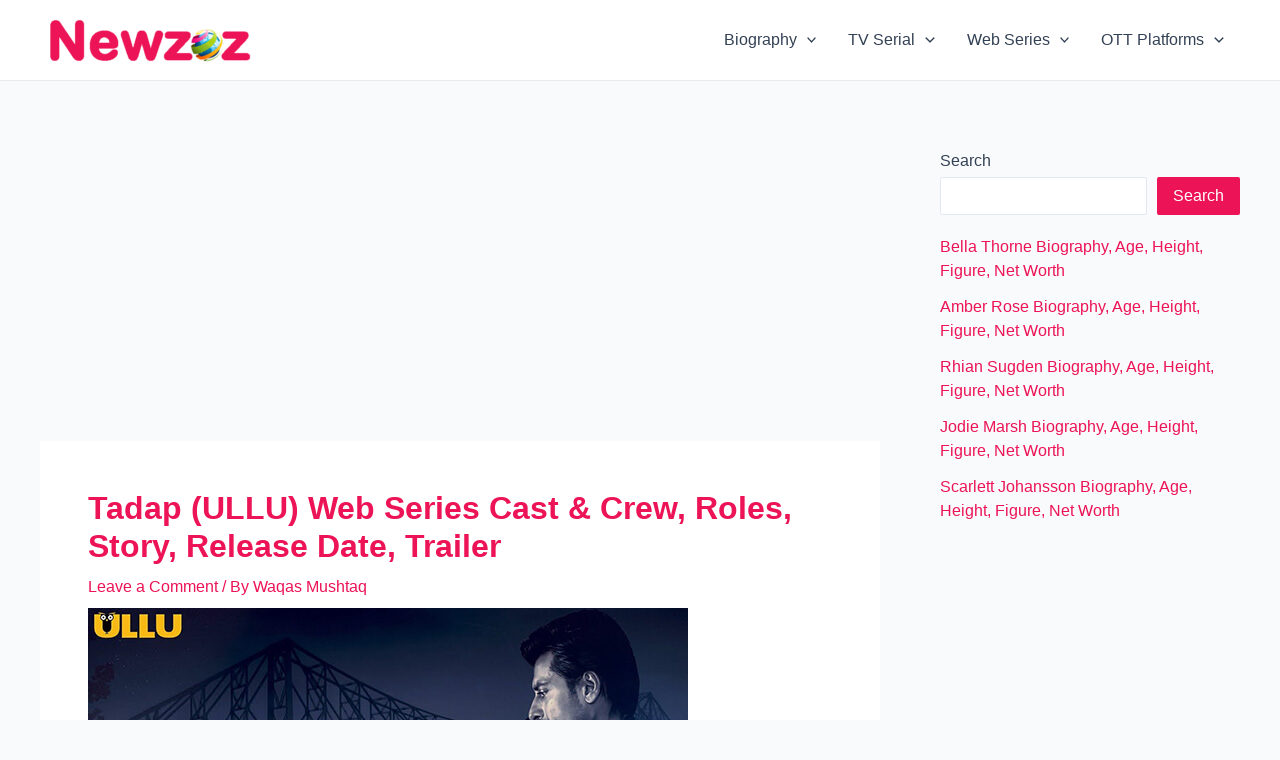

--- FILE ---
content_type: text/html; charset=utf-8
request_url: https://www.google.com/recaptcha/api2/aframe
body_size: 221
content:
<!DOCTYPE HTML><html><head><meta http-equiv="content-type" content="text/html; charset=UTF-8"></head><body><script nonce="PoXmM-QAaVcOu16c9tD3CQ">/** Anti-fraud and anti-abuse applications only. See google.com/recaptcha */ try{var clients={'sodar':'https://pagead2.googlesyndication.com/pagead/sodar?'};window.addEventListener("message",function(a){try{if(a.source===window.parent){var b=JSON.parse(a.data);var c=clients[b['id']];if(c){var d=document.createElement('img');d.src=c+b['params']+'&rc='+(localStorage.getItem("rc::a")?sessionStorage.getItem("rc::b"):"");window.document.body.appendChild(d);sessionStorage.setItem("rc::e",parseInt(sessionStorage.getItem("rc::e")||0)+1);localStorage.setItem("rc::h",'1768900137682');}}}catch(b){}});window.parent.postMessage("_grecaptcha_ready", "*");}catch(b){}</script></body></html>